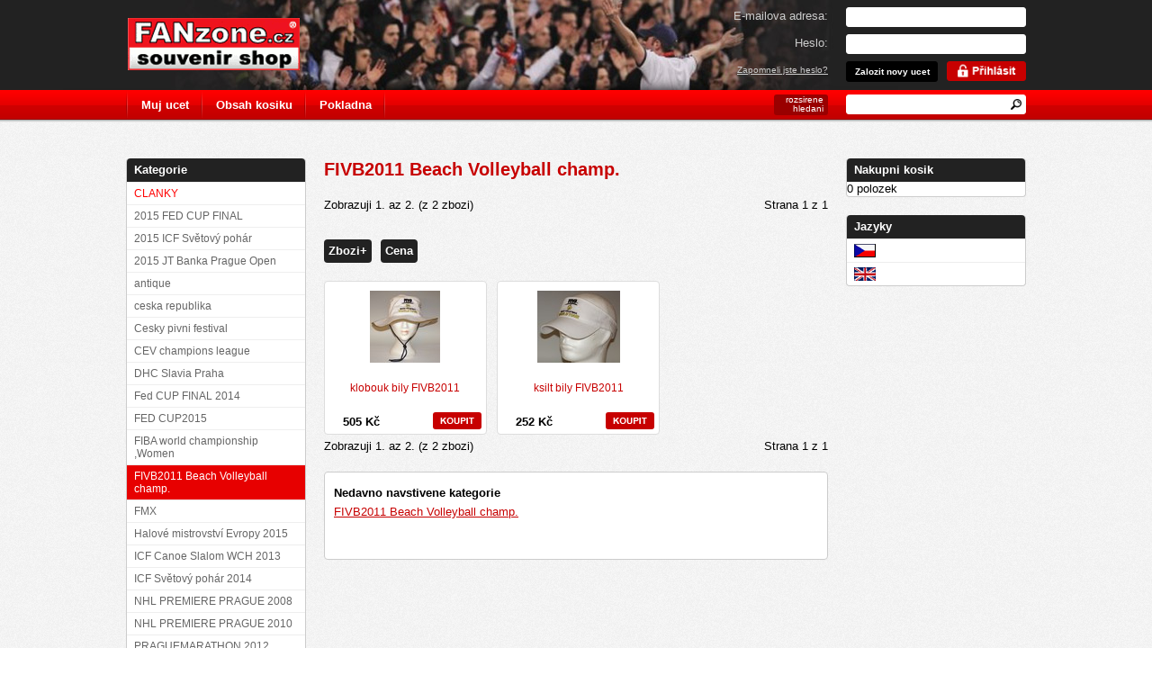

--- FILE ---
content_type: text/html; charset=utf-8
request_url: http://stara.fanzone.cz/shop/index.php?cPath=165&sid=re2jj7strbahu7eumc1v16r513
body_size: 3272
content:
<!DOCTYPE html PUBLIC "-//W3C//DTD XHTML 1.0 Transitional//EN" "http://www.w3.org/TR/xhtml1/DTD/xhtml1-transitional.dtd">

<html xmlns="http://www.w3.org/1999/xhtml" dir="ltr" xml:lang="cs_CZ" lang="cs_CZ">

<head>

<meta http-equiv="Content-Type" content="text/html; charset=utf-8" />

<title>FANzone: FIVB2011 Beach Volleyball champ.</title>

<base href="http://stara.fanzone.cz/shop/" />

<link rel="stylesheet" type="text/css" href="templates/default/stylesheet.css" />

<meta name="generator" content="osCommerce, Open Source E-Commerce Solutions" />

<script language="javascript" type="text/javascript" src="includes/general.js"></script>

<meta name="Generator" content="osCommerce" />


</head>

<body>

<div id="pageBlockLeft">
  <div id="pageContent">


<h1>FIVB2011 Beach Volleyball champ.</h1>



<div class="listingPageLinks">
  <span style="float: right;">Strana 1 z 1</span>

  Zobrazuji <b>1</b>. az <b>2</b>. (z <b>2</b> zbozi)</div>


<div>
  

  <table border="0" width="100%" cellspacing="0" cellpadding="2" class="productListing">
    <tr>

      <td align="center" class="productListing-heading">&nbsp;Obrazek zbozi&nbsp;</td>
      <td align="" class="productListing-heading">&nbsp;<a href="index.php?cPath=165&amp;sort=name|d&amp;sid=kqlgofd4lbnnfbuuahv0s1p8e5" title="Seradit podle Zbozi sestupne" class="productListing-heading">Zbozi+</a>&nbsp;</td>
      <td align="right" class="productListing-heading">&nbsp;<a href="index.php?cPath=165&amp;sort=price&amp;sid=kqlgofd4lbnnfbuuahv0s1p8e5" title="Seradit podle Cena sestupne" class="productListing-heading">Cena</a>&nbsp;</td>
      <td align="center" class="productListing-heading">&nbsp;Koupit&nbsp;</td>

    </tr>

    <tr class="productListing-odd">
      <td align="center" class="productListing-data">&nbsp;<a href="products.php?kod_E9022&amp;cPath=165&amp;sid=kqlgofd4lbnnfbuuahv0s1p8e5"><img src="images/products/thumbnails/kloboucek bily.jpg" border="0" alt="klobouk bily FIVB2011" title="klobouk bily FIVB2011" /></a>&nbsp;</td>
      <td class="productListing-data">&nbsp;<a href="products.php?kod_E9022&amp;cPath=165&amp;sid=kqlgofd4lbnnfbuuahv0s1p8e5">klobouk bily FIVB2011</a>&nbsp;</td>
      <td align="right" class="productListing-data">&nbsp;505 Kč&nbsp;</td>
      <td align="center" class="productListing-data"><a href="index.php?kod_E9022&amp;cPath=165&amp;action=cart_add&amp;sid=kqlgofd4lbnnfbuuahv0s1p8e5"><img src="includes/languages/cs_CZ/images/buttons/button_buy_now.gif" border="0" alt="Koupit" title="Koupit" /></a>&nbsp;</td>
    </tr>
    <tr class="productListing-even">
      <td align="center" class="productListing-data">&nbsp;<a href="products.php?kod_E9021&amp;cPath=165&amp;sid=kqlgofd4lbnnfbuuahv0s1p8e5"><img src="images/products/thumbnails/ksilt bily II.jpg" border="0" alt="ksilt bily FIVB2011" title="ksilt bily FIVB2011" /></a>&nbsp;</td>
      <td class="productListing-data">&nbsp;<a href="products.php?kod_E9021&amp;cPath=165&amp;sid=kqlgofd4lbnnfbuuahv0s1p8e5">ksilt bily FIVB2011</a>&nbsp;</td>
      <td align="right" class="productListing-data">&nbsp;252 Kč&nbsp;</td>
      <td align="center" class="productListing-data"><a href="index.php?kod_E9021&amp;cPath=165&amp;action=cart_add&amp;sid=kqlgofd4lbnnfbuuahv0s1p8e5"><img src="includes/languages/cs_CZ/images/buttons/button_buy_now.gif" border="0" alt="Koupit" title="Koupit" /></a>&nbsp;</td>
    </tr>

  </table>


</div>


<div class="listingPageLinks">
  <span style="float: right;">Strana 1 z 1</span>

  Zobrazuji <b>1</b>. az <b>2</b>. (z <b>2</b> zbozi)</div>


<div style="clear: both;"></div>


<!-- module recently_visited start //-->

<div class="moduleBox">
  <h6>Nedavno jste navstivili</h6>

  <div class="content"><table border="0" width="100%" cellspacing="0" cellpadding="2">  <tr>      <td valign="top">        <h6>Nedavno navstivene kategorie</h6>        <ol style="list-style: none; margin: 0; padding: 0;"><li><a href="index.php?cPath=165&amp;sid=kqlgofd4lbnnfbuuahv0s1p8e5">FIVB2011 Beach Volleyball champ.</a></li>      </ol>    </td>  </tr></table></div>
</div>

<!-- module recently_visited end //-->

  </div>


  <div id="pageColumnLeft">
    <div class="boxGroup">


<!-- box search start //-->

<div class="boxNew">
  <div class="boxTitle"><a href="search.php?sid=kqlgofd4lbnnfbuuahv0s1p8e5">Hledat</a></div>

  <div class="boxContents" style="text-align: center;"><form name="search" action="search.php" method="get"><input type="text" name="keywords" id="keywords" style="width: 80%;" maxlength="30" />&nbsp;<input type="hidden" name="sid" value="kqlgofd4lbnnfbuuahv0s1p8e5" /><input type="image" src="includes/languages/cs_CZ/images/buttons/button_quick_find.gif" alt="Hledat" title="Hledat" style="vertical-align:bottom;" /><br /><a href="search.php?sid=kqlgofd4lbnnfbuuahv0s1p8e5">rozsirene hledani</a></form></div>
</div>

<!-- box search end //-->

<!-- box categories start //-->

<div class="boxNew">
  <div class="boxTitle">Kategorie</div>

  <div class="boxContents"><a href="stories.php" style="color:red;">CLANKY</a><br><div class="ltxNode"><a href="index.php?cPath=181&amp;sid=kqlgofd4lbnnfbuuahv0s1p8e5">2015 FED CUP FINAL</a><a href="index.php?cPath=180&amp;sid=kqlgofd4lbnnfbuuahv0s1p8e5">2015 ICF Světový pohár</a><a href="index.php?cPath=179&amp;sid=kqlgofd4lbnnfbuuahv0s1p8e5">2015 JT Banka Prague Open</a><a href="index.php?cPath=113&amp;sid=kqlgofd4lbnnfbuuahv0s1p8e5">antique</a><a href="index.php?cPath=109&amp;sid=kqlgofd4lbnnfbuuahv0s1p8e5">ceska republika</a><a href="index.php?cPath=169&amp;sid=kqlgofd4lbnnfbuuahv0s1p8e5">Cesky pivni festival</a><a href="index.php?cPath=155&amp;sid=kqlgofd4lbnnfbuuahv0s1p8e5">CEV champions league</a><a href="index.php?cPath=164&amp;sid=kqlgofd4lbnnfbuuahv0s1p8e5">DHC Slavia Praha</a><a href="index.php?cPath=172&amp;sid=kqlgofd4lbnnfbuuahv0s1p8e5">Fed CUP FINAL 2014</a><a href="index.php?cPath=178&amp;sid=kqlgofd4lbnnfbuuahv0s1p8e5">FED CUP2015</a><a href="index.php?cPath=161&amp;sid=kqlgofd4lbnnfbuuahv0s1p8e5">FIBA world championship ,Women</a><a href="index.php?cPath=165&amp;sid=kqlgofd4lbnnfbuuahv0s1p8e5"><b>FIVB2011 Beach Volleyball champ.</b></a><a href="index.php?cPath=110&amp;sid=kqlgofd4lbnnfbuuahv0s1p8e5">FMX</a><a href="index.php?cPath=173&amp;sid=kqlgofd4lbnnfbuuahv0s1p8e5">Halové mistrovství Evropy 2015</a><a href="index.php?cPath=170&amp;sid=kqlgofd4lbnnfbuuahv0s1p8e5">ICF Canoe Slalom WCH 2013</a><a href="index.php?cPath=171&amp;sid=kqlgofd4lbnnfbuuahv0s1p8e5">ICF Světový pohár 2014</a><a href="index.php?cPath=140&amp;sid=kqlgofd4lbnnfbuuahv0s1p8e5">NHL PREMIERE PRAGUE 2008</a><a href="index.php?cPath=162&amp;sid=kqlgofd4lbnnfbuuahv0s1p8e5">NHL PREMIERE PRAGUE 2010</a><a href="index.php?cPath=167&amp;sid=kqlgofd4lbnnfbuuahv0s1p8e5">PRAGUEMARATHON 2012</a><a href="index.php?cPath=42&amp;sid=kqlgofd4lbnnfbuuahv0s1p8e5">RETRO</a><a href="index.php?cPath=39&amp;sid=kqlgofd4lbnnfbuuahv0s1p8e5">sk slavia praha (klub)</a><a href="index.php?cPath=163&amp;sid=kqlgofd4lbnnfbuuahv0s1p8e5">sk slavia praha futsal</a><a href="index.php?cPath=166&amp;sid=kqlgofd4lbnnfbuuahv0s1p8e5">sk slavia praha volejbal</a><a href="index.php?cPath=7&amp;sid=kqlgofd4lbnnfbuuahv0s1p8e5">sk slavia retro</a><a href="index.php?cPath=150&amp;sid=kqlgofd4lbnnfbuuahv0s1p8e5">TENIS FANzone</a></div></div>
</div>

<!-- box categories end //-->

<!-- box whats_new start //-->

<div class="boxNew">
  <div class="boxTitle"><a href="products.php?new&amp;sid=kqlgofd4lbnnfbuuahv0s1p8e5">Nove zbozi</a></div>

  <div class="boxContents" style="text-align: center;"><a href="products.php?kod_FC158&amp;sid=kqlgofd4lbnnfbuuahv0s1p8e5"><img src="images/products/thumbnails/white FC 15.jpg" border="0" alt="bile tricko FCF15 finale L" title="bile tricko FCF15 finale L" /></a><br /><a href="products.php?kod_FC158&amp;sid=kqlgofd4lbnnfbuuahv0s1p8e5">bile tricko FCF15 finale L</a><br />49 Kč</div>
</div>

<!-- box whats_new end //-->

<!-- box information start //-->

<div class="boxNew">
  <div class="boxTitle"><a href="info.php?sid=kqlgofd4lbnnfbuuahv0s1p8e5">Informace</a></div>

  <div class="boxContents"><ol style="list-style: none; margin: 0; padding: 0;">  <li><a href="info.php?sizes&amp;sid=kqlgofd4lbnnfbuuahv0s1p8e5">Velikostní tabulky</a></li>  <li><a href="info.php?shipping&amp;sid=kqlgofd4lbnnfbuuahv0s1p8e5">Doprava</a></li>  <li><a href="info.php?privacy&amp;sid=kqlgofd4lbnnfbuuahv0s1p8e5">Osobni udaje</a></li>  <li><a href="info.php?conditions&amp;sid=kqlgofd4lbnnfbuuahv0s1p8e5">Obchodni podminky</a></li>  <li><a href="info.php?returns&amp;sid=kqlgofd4lbnnfbuuahv0s1p8e5">Reklamacni rad</a></li>  <li><a href="info.php?contact&amp;sid=kqlgofd4lbnnfbuuahv0s1p8e5">Napiste nam</a></li>  <li><a href="info.php?sitemap&amp;sid=kqlgofd4lbnnfbuuahv0s1p8e5">Mapa stranek</a></li></ol></div>
</div>

<!-- box information end //-->

    </div>
  </div>


</div>


<div id="pageColumnRight">
  <div class="boxGroup">


<!-- box login start //-->

<div class="boxNew">
  <div class="boxTitle"><a href="account.php?sid=kqlgofd4lbnnfbuuahv0s1p8e5">Muj ucet</a></div>

  <div class="boxContents">     <form name="login" action="account.php?login=process&amp;sid=kqlgofd4lbnnfbuuahv0s1p8e5" method="post">
          <label for="email_address">E-mailova adresa:</label><input type="text" name="email_address" id="email_address" />
          <br /><label for="password">Heslo:</label><input type="password" name="password" id="password" />
          <p align="left"><input type="image" src="includes/languages/cs_CZ/images/buttons/button_login.gif" alt="Prihlasit se" title="Prihlasit se" /></p>
          </form>
          <a href="account.php?password_forgotten&amp;sid=kqlgofd4lbnnfbuuahv0s1p8e5">Zapomneli jste heslo?</a>
          <br /><big><a href="account.php?create&amp;sid=kqlgofd4lbnnfbuuahv0s1p8e5">Zalozit novy ucet</a></big>  </div>
</div>

<!-- box login end //-->

<!-- box shopping_cart start //-->

<div class="boxNew">
  <div class="boxTitle"><a href="checkout.php?sid=kqlgofd4lbnnfbuuahv0s1p8e5">Nakupni kosik</a></div>

  <div class="boxContents">0 polozek</div>
</div>

<!-- box shopping_cart end //-->

<!-- box languages start //-->

<div class="boxNew">
  <div class="boxTitle">Jazyky</div>

  <div class="boxContents" style="text-align: center;"> <a href="http://stara.fanzone.cz/shop/index.php?cPath=165&amp;language=cs_CZ&amp;sid=kqlgofd4lbnnfbuuahv0s1p8e5"><img src="includes/languages/cs_CZ/images/icon.gif" border="0" alt="Czech" title="Czech" /></a>  <a href="http://stara.fanzone.cz/shop/index.php?cPath=165&amp;language=en_US&amp;sid=kqlgofd4lbnnfbuuahv0s1p8e5"><img src="includes/languages/en_US/images/icon.gif" border="0" alt="English" title="English" /></a>  <a href="http://stara.fanzone.cz/shop/index.php?cPath=165&amp;language=de_DE&amp;sid=kqlgofd4lbnnfbuuahv0s1p8e5"><img src="includes/languages/de_DE/images/icon.gif" border="0" alt="German" title="German" /></a> </div>
</div>

<!-- box languages end //-->

<!-- box currencies start //-->

<div class="boxNew">
  <div class="boxTitle">Meny</div>

  <div class="boxContents"><form name="currencies" action="http://stara.fanzone.cz/shop/index.php" method="get"><input type="hidden" name="cPath" value="165" /><select name="currency" id="currency" onchange="this.form.submit();" style="width: 100%"><option value="USD">US Dollar</option><option value="EUR">Euro</option><option value="CZK" selected="selected">Koruna česká</option></select><input type="hidden" name="sid" value="kqlgofd4lbnnfbuuahv0s1p8e5" /></form></div>
</div>

<!-- box currencies end //-->

  </div>
</div>


<div id="pageHeader1">
</div>
<div id="pageHeader">

  <div id="navigationBar">


    <div id="breadcrumbPath">

<a href="http://stara.fanzone.cz">FANzone.cz</a> &raquo; <a href="index.php?sid=kqlgofd4lbnnfbuuahv0s1p8e5">Obchod</a> &raquo; <a href="index.php?cPath=165&amp;sid=kqlgofd4lbnnfbuuahv0s1p8e5">FIVB2011 Beach Volleyball cham...</a>
    </div>

<a href="account.php?sid=kqlgofd4lbnnfbuuahv0s1p8e5">Muj ucet</a> &nbsp;|&nbsp; <a href="checkout.php?sid=kqlgofd4lbnnfbuuahv0s1p8e5">Obsah kosiku</a> &nbsp;|&nbsp; <a href="checkout.php?shipping&amp;sid=kqlgofd4lbnnfbuuahv0s1p8e5">Pokladna</a>
  </div>
</div>


<div id="pageFooter">

Copyright &copy; 2026 <a href="index.php?sid=kqlgofd4lbnnfbuuahv0s1p8e5">FANzone</a> Powered by <a href="http://www.oscommerce.com" target="_blank">osCommerce</a>
</div>


<script>
  (function(i,s,o,g,r,a,m){i['GoogleAnalyticsObject']=r;i[r]=i[r]||function(){
  (i[r].q=i[r].q||[]).push(arguments)},i[r].l=1*new Date();a=s.createElement(o),
  m=s.getElementsByTagName(o)[0];a.async=1;a.src=g;m.parentNode.insertBefore(a,m)
  })(window,document,'script','//www.google-analytics.com/analytics.js','ga');

  ga('create', 'UA-1259747-3', 'auto');
  ga('send', 'pageview');

</script>

</body>

</html>


--- FILE ---
content_type: text/css
request_url: http://stara.fanzone.cz/shop/templates/default/stylesheet.css
body_size: 3804
content:
/* reset */
html{color:#000;background:#FFF}body,div,dl,dt,dd,ul,ol,li,h1,h2,h3,h4,h5,h6,pre,code,form,fieldset,legend,input,button,textarea,select,p,blockquote,th,td{margin:0;padding:0}table{border-collapse:collapse;border-spacing:0}fieldset,img{border:0}address,button,caption,cite,code,dfn,em,input,optgroup,option,select,strong,textarea,th,var{font:inherit}del,ins{text-decoration:none}li{list-style:none}caption,th{text-align:left}h1,h2,h3,h4,h5,h6{font-size:100%;font-weight:normal}q:before,q:after{content:''}abbr,acronym{border:0;font-variant:normal}sup{vertical-align:baseline}sub{vertical-align:baseline}legend{color:#000}
big {font-size:15px;}b{font-weight:normal}
/* fonts */
body{font:13px/1.231 arial,helvetica,clean,sans-serif;*font-size:small;*font:x-small}select,input,textarea,button{font:99% arial,helvetica,clean,sans-serif}table{font-size:inherit;font:100%}pre,code,kbd,samp,tt{font-family:monospace;*font-size:108%;line-height:100%}



.messageStack {
	display: none;
}

HTML {
	background: url('images/bg.png') repeat 0 0;  
	padding-bottom: 90px;
}
BODY {
	padding: 0;
	margin: 176px 0 0;
	text-align: center;
}
A {
	color: #c70000;
}
A:hover {
	color: #000;
}

#pageHeader1 .marquee {
	display: none;
}
#pageHeader1 {
	position: absolute;
	top: 0;
	left: 0; 
	width: 100%;
	background: #222 url('images/bg-header.jpg') no-repeat 20% 0;   
	height: 100px;
}

#pageHeader {
	position: absolute;
	top: 100px;
	width: 100%;
	left: 0;
	height: 36px;
	background: url('images/menu.png') repeat-x 0 0;
}
#breadcrumbPath {
	height: 0;
	line-height: 0;
	font-size: 0;
}
#breadcrumbPath A {
	display: none;
}
#breadcrumbPath A:first-child {
	display: block !important;
	position: absolute;
	text-indent: -99999px;
	background: url(../../../img/fanzone-logo.png) no-repeat 0 0 !important;
	width: 191px;
	height: 58px;
	margin: -80px 0 0 0;
	z-index: 9999;
}
#navigationBar {
	width: 998px;
	padding-left: 2px;	
	margin: 0 auto;
	text-align: left;
	text-indent: -9999px;
	background: url(images/menu-sep.png) no-repeat 0 0;
	height: 33px;
	line-height: 0;
	font-size: 0;
}
#navigationBar A {
	line-height: 33px;
	color: #fff;
	font-size: 13px;
	font-weight: bold;
	text-decoration: none;
	padding: 0 15px;
	background: url(images/menu-sep.png) no-repeat right 0;
	text-indent: 0;
	float: left;
}
#navigationBar A:hover {
	background: url(images/menu-sep-hover.png) no-repeat right 0;
}

#pageBlockLeft {
	position: relative;
	width: 100%;
}
#pageContent {
	width: 560px;
	position: absolute;
	top: 0;
	left: 50%;
	margin-left: -280px;
	text-align: left;
}
#pageColumnLeft {
	position: absolute;
	top: 0;
	left: 50%;
	width: 200px;
	margin-left: -500px;
}
#pageColumnRight {
	position: absolute;
	top: 176px;
	left: 50%;
	width: 200px;
	margin-left: 300px;
}

#pageFooter {
	width: 100%;
	height: 50px;
	padding: 20px;
	background-color: #1c1d20;
	color: #ccc;
	display: none;
}

/* categories */
.boxNew {
	-moz-border-radius: 4px;
	-webkit-border-radius: 4px;
	border-radius: 4px;
	background: #fff;
	border: solid 1px #ccc;
	border-top: 0;
	margin-bottom: 20px;
}
.boxNew .boxTitle {
	background: #222;
	color: #fff;
	padding: 5px 8px;
	font-size: 13px;
	font-weight: bold;
	text-align: left;
	-moz-border-radius-topleft: 4px;
	-moz-border-radius-topright:4px;
	-webkit-border-top-left-radius:4px;
	-webkit-border-top-right-radius:4px;
	border-top-left-radius:4px;
	border-top-right-radius:4px;
}
.boxNew .boxTitle A {
	color: #fff;
	text-decoration: none;
}
.boxNew .boxTitle A:hover {
	text-decoration: underline;
}
.boxNew .boxContents {
	font-size: 0;
}
.boxNew .boxContents BR {
	display: none;
}
.boxNew .boxContents A {
	display: block;
	font-size: 12px;
	text-align: left;
	padding: 5px 8px;
	text-decoration: none;
	color: #666;
	border-top: solid 1px #eee;
}
.boxNew .boxContents A IMG {
	max-width: 182px;
	height: auto;
	border: 0;
}
.boxNew .boxContents A:hover {
	background: #eee;
}
.boxNew .boxContents A B {
	background: #E70000;
	color: white;
	display: block;
	margin: -5px -8px;
	padding: 5px 8px;
}

/* search box */
#pageColumnLeft .boxGroup .boxNew:first-child {
	position: absolute;
	margin: -71px 0 0 800px;
	z-index: 1;
	width: 200px;
	background: transparent;
	border: 0;
}
#pageColumnLeft .boxGroup .boxNew:first-child .boxTitle {
	display: none;
}
#pageColumnLeft .boxGroup .boxNew:first-child FORM BR {
	display: none;
}
#pageColumnLeft .boxGroup .boxNew:first-child FORM A {
	position: absolute;
	color: #fff;
	font-size: 10px;
	width: 50px;
	left: 0;
	top: 0;
	margin: 0 0 0 -80px;
	text-align: right;
	display: block;
	text-decoration: none;
	line-height: 10px;
	border: 0;
	-moz-border-radius: 3px;
	-webkit-border-radius: 3px;
	border-radius: 3px;
	background: #900;
	padding: 1px 5px 2px;
}
#pageColumnLeft .boxGroup .boxNew:first-child FORM A:hover {
	background: #222;
}
#pageColumnLeft .boxGroup .boxNew:first-child INPUT {
	float: left;
	border: solid 1px #fff;
	outline: 0;
	background: #fff;
	height: 20px;
	width: 168px !important;
	padding: 0 25px 0 5px;
	font-weight: bold;
	-moz-border-radius: 3px;
	-webkit-border-radius: 3px;
	border-radius: 3px;
	font-size: 12px;
}
#pageColumnLeft .boxGroup .boxNew:first-child INPUT:focus {
	border-color: #fff;
}
#pageColumnLeft .boxGroup .boxNew:first-child INPUT[type=image] {
	background: none;
	width: 18px !important;
	height: 18px;
	margin: 0 !important;
	padding: 0;
	position: absolute;
	right: 1px;
	top: 1px;
}
#pageColumnLeft .boxGroup .boxNew:first-child INPUT[type=image]:hover {
	border-color: #900;
}

/* main content */
#pageContent #pageIcon {
	/*display: none;*/
}
#pageContent P {
	margin-bottom: 20px;
	font-size: 15px;
	line-height: 20px;
}
#pageContent H1 {
	color: #c70000;
	font-weight: bold;
	font-size: 20px;
	padding: 0 0 20px;
}
#pageContent .moduleBox {
	-moz-border-radius: 4px;
	-webkit-border-radius: 4px;
	border-radius: 4px;
	background: #fff;
	border: solid 1px #ccc;
	margin-bottom: 20px;
}
#pageContent .moduleBox .content {
	padding: 10px;
}
#pageContent .moduleBox H6 {
	display: none;
}
#pageContent .moduleBox .content H6 {
	display: block;
}
#pageContent .moduleBox TABLE H6 {
	display: block;
	font-size: 13px;
	font-weight: bold;
	padding: 5px 0;
}
#pageContent .moduleBox TABLE IMG {
	max-height: 40px;
	max-width: 70px;
}
#pageContent .moduleBox TABLE TD {
	display: block;
	margin-bottom: 20px;
}
#pageContent .moduleBox TABLE BR {
}
#pageContent .moduleBox TABLE I {
	font-style: normal;
}

/* forms */
#pageContent .moduleBox OL LI {
	clear: both;
	min-height: 30px;
}
#pageContent .moduleBox OL LI LABEL {
	float: left;
	width:30%;
	margin: 5px 3% 5px 0;
	text-align: right;
}
#pageContent .moduleBox OL LI INPUT, #pageContent .moduleBox OL LI SELECT {
	float: left;
	margin: 5px 0;
}
#pageContent .moduleBox OL LI LABEL[for=recursive] {
}
#pageContent .moduleBox OL LI INPUT#recursive {
	float: right;
	width: 20px;
	margin-right: 63%;
}

/* extended search */
#pageContent .moduleBox INPUT#keywords {
	margin: -11px;
	width: 100%;
	padding: 7px 11px;
	-moz-border-radius: 4px;
	-webkit-border-radius: 4px;
	border-radius: 4px;
	border: solid 3px #333;
	outline: 0;
	font-size: 15px;
	font-weight: bold;
}
#pageContent .moduleBox INPUT#keywords:focus {
	border-color: #c70000;
}
#pageContent FORM[name=search] .submitFormButtons {
	height: 50px;
	clear: both;
}
#pageContent FORM[name=search] .submitFormButtons INPUT {
	-moz-border-radius: 4px;
	-webkit-border-radius: 4px;
	border-radius: 4px;
	background: #cb0e02;
	padding: 4px;
}
#pageContent FORM[name=search] .moduleBox H6 {
	display: none;
}

/* product detail */
#pageContent H1 .smallText {
	color: #666;
	font-size: 12px;
	font-weight: bold;
	display: block;
}
#pageContent H1 BR {
	display: none;
}
#pageContent FORM[name=cart_quantity] .submitFormButtons {
	height: 30px;
	margin: 20px 0 40px;
}
#pageContent .listingPageLinks {
	margin: 0 0 20px;
}

/* buttons */
#pageContent INPUT[type=image],
#pageContent .submitFormButtons A,
#pageContent .moduleBox[style] .content P[align=right] A[href='account.php?create'] {
	-moz-border-radius: 4px;
	-webkit-border-radius: 4px;
	border-radius: 4px;
	background: #c70000;
	padding: 3px;
	display: block;
	float: right;
	margin-left: 10px;
}
#pageContent INPUT[type=image]:hover,
#pageContent .submitFormButtons A:hover,
#pageContent .moduleBox[style] .content P[align=right] A[href='account.php?create']:hover {
	background: #600 !important;
}

#pageContent .moduleBox[style] .content P[align=right] {
	height: 20px;
}
#pageContent .submitFormButtons {
	min-height: 40px;
}


/* shop homepage */
#pageContent .moduleBox .content DIV[style] SPAN[style] {
	font-weight: bold;
	font-size: 15px;
	width: 31.33% !important;
	margin: 1% 1% 3% 1% !important;
	overflow: hidden;
}
#pageContent .moduleBox .content DIV[style] SPAN[style] A {
	font-weight: normal;
	font-size: 13px;
}
#pageContent .moduleBox .content DIV[style] SPAN[style] A IMG {
	max-width: 100%;
	max-height: 80px;
	margin-bottom: 7px;
}

/* list */
.listingPageLinks .splitPageLink {
}
.productListing {
	margin: 0 0 0 -1%;
	width: 102%;
}
.productListing TR {
	display: block;
	float: left;
	-moz-border-radius: 4px;
	-webkit-border-radius: 4px;
	border-radius: 4px;
	background: #fff;
	border: solid #ddd 1px;
	width: 31.3%;
	margin: 1% 1% 1%;
	height: auto;
}
@-moz-document url-prefix() {
	.productListing TR {
		width: 30.9%;
	}
}
.productListing TR TD {
	display: block;
	text-align: center;
}
.productListing TR TD:nth-child(1) IMG {
	max-width: 130px;
	max-height: 100px;
	margin-top: 10px;
}
.productListing TR TD:nth-child(1) {
	height: 110px;
}
.productListing TR TD:nth-child(2) {
	height: 33px;
	overflow: hidden;
}
.productListing TR TD:nth-child(2) A {
	text-decoration: none;
	font-size: 12px;
	padding: 5px;
}
.productListing TR TD:nth-child(3) {
	float: left;
	font-weight: bold;
	padding: 5px ;
	height: 16px;
	width: 40%;
}
.productListing TR TD:nth-child(4) {
	float: right;
	padding: 2px 0;
	height: 20px;
	width: 40%;
}
.productListing TR TD:nth-child(4) A {
	-moz-border-radius: 3px;
	-webkit-border-radius: 3px;
	border-radius: 3px;
	background: #c70000;
	padding: 2px;
	float: right;
	margin-right: 5px;
}
.productListing TR TD:nth-child(4) A:hover {
	background: #600;
}

.productListing TR:first-child {
	margin: 0 0 0 1%;
	float: none !important;
	background: transparent;
	border: 0;
	clear: both;
	width: 100% !important;
	height: 50px;
}
TD.productListing-heading {
	font-size: 0;
	display: block;
	float: left !important;
	text-align: left;
	padding: 0 !important;
	height: auto !important;
	width: auto;
}
.productListing-heading A {
	font-size: 13px !important;
	float: left;
	margin: 10px 10px 10px 0;
	padding: 3px 8px;
	background: #222;
	color: #fff;
	font-weight: bold;
	text-decoration: none;
	-moz-border-radius: 4px;
	-webkit-border-radius: 4px;
	border-radius: 4px;
	padding: 5px !important;
	height: auto !important;
}
.productListing-heading A:hover {
	background: #000;
}

.productListing TR {
	display /*\**/: table-cell\9;
	float /*\**/: none\9;
	width /*\**/: auto\9;
}
.productListing TR .productListing-data {
	display /*\**/: table-cell\9;
	text-align /*\**/: left\9;
	width /*\**/: auto\9;
	padding /*\**/: 5px\9;
}


#pageColumnRight .boxNew .boxContents {
	font-size: 13px;
	text-align: left;
}
#pageColumnRight .boxNew:first-child {
	position: absolute;
	margin: -168px 0 0 0;
	width: 200px;
	z-index: 1;
	border: 0;
	background: transparent;
	color: #ccc;
	text-align: right !important;
	line-height: 40px;
}
#pageColumnRight .boxNew:first-child .boxContents {
	text-align: right !important;
}
#pageColumnRight .boxNew:first-child .boxTitle {
	display: none;
}
#pageColumnRight .boxNew:first-child LABEL {
	float: left;
	margin-left: -220px;
	width: 200px;
	display: block;
	font-size: 13px;
	text-align: right;
	color: #ccc;    
	clear: both;
	line-height: 20px;
}
#pageColumnRight .boxNew:first-child INPUT {
	float: left;
	border: solid 1px white;
	outline: 0;
	background: white;
	height: 20px;
	width: 188px !important;
	padding: 0 5px 0 5px;
	font-weight: bold;
	-moz-border-radius: 3px;
	-webkit-border-radius: 3px;
	border-radius: 3px;
	font-size: 12px;
	display: block;
	margin: 0 0 8px 0;
	line-height: 20px;
}
#pageColumnRight .boxNew:first-child P INPUT {
	width: auto !important;
	float: right;
	background: #c70000;
	border-color: #c70000;
	height: 20px !important
}
#pageColumnRight .boxNew:first-child P INPUT:hover {
	border-color: #fff;
}
#pageColumnRight .boxNew:first-child A {
	margin: 0 0 0 -170px;
	width: 150px;
	text-align: right;
	border-top: 0;
	color: #ccc;
    
	padding: 0;
	text-decoration: underline;
	font-size: 10px;
	float: left;
	line-height: 20px;
}
#pageColumnRight .boxNew:first-child A:hover {
	background: transparent;
	color: #fff;
}
#pageColumnRight .boxNew:first-child BIG A {
	float: left;
	border: solid 1px #000;
	background: #000;
	-moz-border-radius: 3px;
	-webkit-border-radius: 3px;
	border-radius: 3px;
	font-size: 10px;
	color: #fff;
	font-weight: bold;
	line-height: 21px;
	text-decoration: none;
	width: 100px;
	text-align: center;
	margin: 0;
}
#pageColumnRight .boxNew:first-child BIG A:hover {
	border-color: #fff;
    background:rgba(255,255,255,0.3);
}

#pageColumnRight .boxNew:first-child A[href='account.php?logoff'] {
	-moz-border-radius: 3px;
	-webkit-border-radius: 3px;
	border-radius: 3px;
	font-size: 12px;
	color: #fff;
	font-weight: bold;
	line-height: 21px;
	text-decoration: none;
	width: auto !important;
	float: right;
	background: #c70000;
	border: solid 1px #c70000;
	padding: 0 8px;
}
#pageColumnRight .boxNew:first-child BR {
	display: none;
}
#pageColumnRight .boxNew:first-child BR:first-child {
	display: block;
}
#pageColumnRight .boxNew:first-child A[href='account.php?logoff']:hover {
	border-color: #fff;
}

/* kosik */
#pageColumnRight .boxNew .boxContents TABLE A {
	border: 0;
	color: #c70000;
	padding: 0;
}
#pageColumnRight .boxNew .boxContents TABLE A:hover {
	background: transparent;
	text-decoration: underline;
}
#pageColumnRight .boxNew .boxContents TABLE TR {
	border-bottom: solid 1px #eee;
}
#pageColumnRight .boxNew .boxContents TABLE TD {
	padding: 5px 8px;
	font-size: 12px;
}
#pageColumnRight .boxNew:nth-child(2) P {
	font-weight: bold;
	padding: 5px 8px;
}

/* dres */
/*
#pageColumnRight .boxNew:nth-child(3) .boxContents {
	height: 115px !important;
	background: url('images/dres.png') no-repeat center bottom;
	position: relative;
	text-indent: -99999px;
}
#pageColumnRight .boxNew:nth-child(3) .boxContents A {
	float: right;
	margin: 87px 5px 0;
	width: 55px;
	text-align: center;
	font-size: 0;
	background: #222 url('images/dres-retro.png') no-repeat center center;
	border: 0;
	-moz-border-radius: 3px;
	-webkit-border-radius: 3px;
	border-radius: 3px;
	height: 12px;
}
#pageColumnRight .boxNew:nth-child(3) .boxContents A:hover {
	background-color: #c70000;
}
#pageColumnRight .boxNew:nth-child(3) .boxContents A IMG, #pageColumnRight .boxNew:nth-child(3) .boxContents BR {
	display: none;
}
#pageColumnRight .boxNew:nth-child(3) .boxContents A:first-child {
	float: left;
	background-image: url('images/dres-umbro.png');
}
*/

/* hrnek */
#pageColumnRight .boxNew:nth-child(4) {
	display: none;
}
#pageColumnRight .boxNew:nth-child(4) .boxContents A {
	background: url('images/hrnky.png') no-repeat center;
	height: 80px;
	text-indent: -9999px;
}
#pageColumnRight .boxNew:nth-child(4) .boxContents A IMG {
	display: none;
}

/* kosik */
FORM[name=shopping_cart] TD {
	display: table-cell !important;
	padding: 5px 20px 5px 0;
}
FORM[name=shopping_cart] TD A IMG {
	height: auto !important;
}

FORM[name=shopping_cart] .moduleBox TABLE {
	margin: 10px;
}
FORM[name=shopping_cart] TD[align=right] B {
	font-weight: bold;
	color: #c70000;
	font-size: 20px;
}
FORM[name=shopping_cart] .content TD[align=right] B {
	font-size: 13px;
	color: #000;
}

/* checkout */
FORM[name=checkout_address] TD {
	display: table-cell !important;
	padding: 5px;
}

/* payment */
FORM[name=checkout_payment] TD {
	display: table-cell !important;
	padding: 5px;
}

/* order */
.moduleBox .content TABLE TD[width='30%'], .moduleBox .content TABLE TD[width='70%'] {
	width: auto !important;
}
.moduleBox .content TABLE TD DIV TABLE TD {
	display: table-cell !important;
	padding: 5px;
}
FORM[name=checkout_confirmation] INPUT {
	position: absolute;
	top: 60px;
	right: 10px;
}

/* adresses */
#pageContent .moduleRow A IMG, #pageContent .moduleRowOver A IMG {
	height: auto !important;
}
#pageContent .moduleRow TD, #pageContent .moduleRowOver TD {
	display: table-cell !important;
	border-bottom: solid 1px #eee;
}
#pageContent .moduleRow TD B, #pageContent .moduleRowOver TD B {
	display: table-cell !important;
	font-weight: bold !important;
}

/* required */
#pageContent .moduleBox EM[style] {
	color: #c70000;
	margin-right: 10px;
}

/* view */
.moduleBox .content TABLE TD[width='20%'] A IMG {
	height: auto !important;
}

/* hide deutsch */
A[href*=de_DE] {
	display: none !important;
}




/*ltx*/

.logoViktorka {
	float: right;
	width: 245px;
	height: 90px;
	background: url('images/viktorka.png') no-repeat 0 0;
	margin: -44px 0 20px;
}
.clear {
	clear: both;
	height: 0;
}
.ltxNode .ltxNode A {
	padding: 3px 8px 3px 20px;
	background-color: #f5f5f5;
	border-top-color: #fff;
}
.ltxNode .ltxNode A B {
	background-color: transparent;
	color: #000;
	font-weight: bold;
}
.ltxNode .ltxNode .ltxNode A {
	padding: 2px 8px 2px 30px;
	border-top: 0;
}
.ltxNode .ltxNode .ltxNode A:hover {
	background-color: #fff;
}
/*
@media screen and (min-width: 1801px) {
    HTML {background: #f4f4f4 url('/img/content_bg_big.png') no-repeat 50% 0;}
    #pageHeader1 {background: url(/img/header_bg_big.png) no-repeat 50% 0;}
}
@media screen and (max-width: 1800px) {
    HTML {background: #f4f4f4 url('/img/content_bg_small.png') no-repeat 50% 0;}
    #pageHeader1 {background: url(/img/header_bg_small.png) no-repeat 50% 0;}
}
*/

--- FILE ---
content_type: application/javascript
request_url: http://stara.fanzone.cz/shop/includes/general.js
body_size: 616
content:
/*
  $Id: general.js 151 2005-08-02 14:33:25Z mattice $

  osCommerce, Open Source E-Commerce Solutions
  http://www.oscommerce.com

  Copyright (c) 2005 osCommerce

  Released under the GNU General Public License
*/

function updateDatePullDownMenu(objForm, fieldName) {
  var pdmDays = fieldName + "_days";
  var pdmMonths = fieldName + "_months";
  var pdmYears = fieldName + "_years";

  time = new Date(objForm[pdmYears].options[objForm[pdmYears].selectedIndex].text, objForm[pdmMonths].options[objForm[pdmMonths].selectedIndex].value, 1);

  time = new Date(time - 86400000);

  var selectedDay = objForm[pdmDays].options[objForm[pdmDays].selectedIndex].text;
  var daysInMonth = time.getDate();

  for (var i=0; i<objForm[pdmDays].length; i++) {
    objForm[pdmDays].options[0] = null;
  }

  for (var i=0; i<daysInMonth; i++) {
    objForm[pdmDays].options[i] = new Option(i+1);
  }

  if (selectedDay <= daysInMonth) {
    objForm[pdmDays].options[selectedDay-1].selected = true;
  } else {
    objForm[pdmDays].options[daysInMonth-1].selected = true;
  }
}

function rowOverEffect(object) {
  if (object.className == 'moduleRow') object.className = 'moduleRowOver';
}

function rowOutEffect(object) {
  if (object.className == 'moduleRowOver') object.className = 'moduleRow';
}

function checkBox(object) {
  document.account_newsletter.elements[object].checked = !document.account_newsletter.elements[object].checked;
}

function popupWindow(url, name, params) {
  window.open(url, name, params).focus();
}
